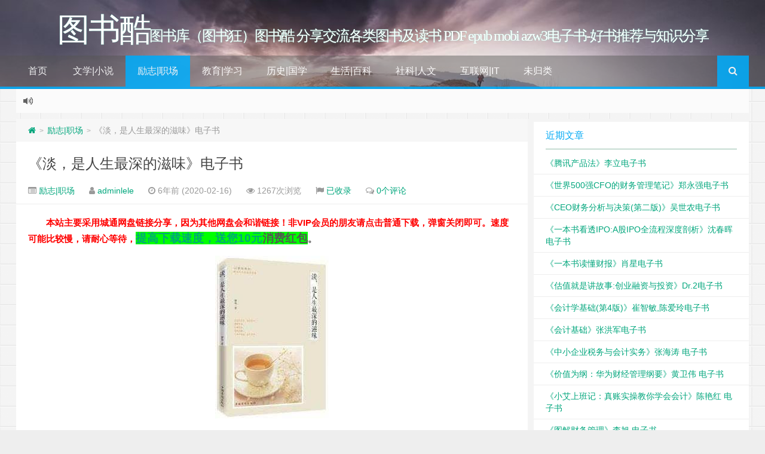

--- FILE ---
content_type: text/html; charset=UTF-8
request_url: https://www.tbookk.com/archives/5879.html
body_size: 15243
content:
<!--代码如诗 , 如痴如醉 !--><!DOCTYPE HTML><html xmlns:wb="http://open.weibo.com/wb" lang="zh-CN"><head><meta charset="UTF-8"><meta http-equiv="Cache-Control" content="no-transform" /><meta http-equiv="Cache-Control" content="no-siteapp" /><meta http-equiv="X-UA-Compatible" content="IE=edge,IE=10,IE=9,IE=8"><meta name="viewport" content="width=device-width, initial-scale=1.0, user-scalable=0, minimum-scale=1.0, maximum-scale=1.0"><link href="/favicon.ico" rel="icon" type="image/x-icon" /><script async src="https://pagead2.googlesyndication.com/pagead/js/adsbygoogle.js?client=ca-pub-5571400444268336" crossorigin="anonymous"></script><meta name="robots" content="index,follow" /><script type="text/javascript">/* <![CDATA[ */(()=>{var e={};e.g=function(){if("object"==typeof globalThis)return globalThis;try{return this||new Function("return this")()}catch(e){if("object"==typeof window)return window}}(),function({ampUrl:n,isCustomizePreview:t,isAmpDevMode:r,noampQueryVarName:o,noampQueryVarValue:s,disabledStorageKey:i,mobileUserAgents:a,regexRegex:c}){if("undefined"==typeof sessionStorage)return;const d=new RegExp(c);if(!a.some((e=>{const n=e.match(d);return!(!n||!new RegExp(n[1],n[2]).test(navigator.userAgent))||navigator.userAgent.includes(e)})))return;e.g.addEventListener("DOMContentLoaded",(()=>{const e=document.getElementById("amp-mobile-version-switcher");if(!e)return;e.hidden=!1;const n=e.querySelector("a[href]");n&&n.addEventListener("click",(()=>{sessionStorage.removeItem(i)}))}));const g=r&&["paired-browsing-non-amp","paired-browsing-amp"].includes(window.name);if(sessionStorage.getItem(i)||t||g)return;const u=new URL(location.href),m=new URL(n);m.hash=u.hash,u.searchParams.has(o)&&s===u.searchParams.get(o)?sessionStorage.setItem(i,"1"):m.href!==u.href&&(window.stop(),location.replace(m.href))}({"ampUrl":"https:\/\/www.tbookk.com\/archives\/5879.html?amp","noampQueryVarName":"noamp","noampQueryVarValue":"mobile","disabledStorageKey":"amp_mobile_redirect_disabled","mobileUserAgents":["Mobile","Android","Silk\/","Kindle","BlackBerry","Opera Mini","Opera Mobi"],"regexRegex":"^\\\/((?:.|\\n)+)\\\/([i]*)$","isCustomizePreview":false,"isAmpDevMode":false})})();/* ]]> */</script><meta name='robots' content='max-image-preview:large' /><link rel='dns-prefetch' href='//www.googletagmanager.com' /><link rel='dns-prefetch' href='//pagead2.googlesyndication.com' /><style id='wp-img-auto-sizes-contain-inline-css' type='text/css'>img:is([sizes=auto i],[sizes^="auto," i]){contain-intrinsic-size:3000px 1500px}/*# sourceURL=wp-img-auto-sizes-contain-inline-css */</style><style id='classic-theme-styles-inline-css' type='text/css'>/*! This file is auto-generated */.wp-block-button__link{color:#fff;background-color:#32373c;border-radius:9999px;box-shadow:none;text-decoration:none;padding:calc(.667em + 2px) calc(1.333em + 2px);font-size:1.125em}.wp-block-file__button{background:#32373c;color:#fff;text-decoration:none}/*# sourceURL=/wp-includes/css/classic-themes.min.css */</style><link rel='stylesheet' id='style-css' href='https://www.tbookk.com/wp-content/themes/2023092908562832/style.css?ver=1.0' type='text/css' media='all' /><style id='akismet-widget-style-inline-css' type='text/css'> .a-stats { --akismet-color-mid-green: #357b49; --akismet-color-white: #fff; --akismet-color-light-grey: #f6f7f7; max-width: 350px; width: auto; } .a-stats * { all: unset; box-sizing: border-box; } .a-stats strong { font-weight: 600; } .a-stats a.a-stats__link, .a-stats a.a-stats__link:visited, .a-stats a.a-stats__link:active { background: var(--akismet-color-mid-green); border: none; box-shadow: none; border-radius: 8px; color: var(--akismet-color-white); cursor: pointer; display: block; font-family: -apple-system, BlinkMacSystemFont, 'Segoe UI', 'Roboto', 'Oxygen-Sans', 'Ubuntu', 'Cantarell', 'Helvetica Neue', sans-serif; font-weight: 500; padding: 12px; text-align: center; text-decoration: none; transition: all 0.2s ease; } /* Extra specificity to deal with TwentyTwentyOne focus style */ .widget .a-stats a.a-stats__link:focus { background: var(--akismet-color-mid-green); color: var(--akismet-color-white); text-decoration: none; } .a-stats a.a-stats__link:hover { filter: brightness(110%); box-shadow: 0 4px 12px rgba(0, 0, 0, 0.06), 0 0 2px rgba(0, 0, 0, 0.16); } .a-stats .count { color: var(--akismet-color-white); display: block; font-size: 1.5em; line-height: 1.4; padding: 0 13px; white-space: nowrap; } /*# sourceURL=akismet-widget-style-inline-css */</style><!-- Google tag (gtag.js) snippet added by Site Kit --><!-- Site Kit 添加的 Google Analytics 代码段 --><script type="text/javascript" src="https://www.googletagmanager.com/gtag/js?id=GT-MQR2F96" id="google_gtagjs-js" async></script><script type="text/javascript" id="google_gtagjs-js-after">/* <![CDATA[ */window.dataLayer = window.dataLayer || [];function gtag(){dataLayer.push(arguments);}gtag("set","linker",{"domains":["www.tbookk.com"]});gtag("js", new Date());gtag("set", "developer_id.dZTNiMT", true);gtag("config", "GT-MQR2F96");//# sourceURL=google_gtagjs-js-after/* ]]> */</script><link rel="https://api.w.org/" href="https://www.tbookk.com/wp-json/" /><link rel="alternate" title="JSON" type="application/json" href="https://www.tbookk.com/wp-json/wp/v2/posts/5879" /><meta name="generator" content="Site Kit by Google 1.170.0" /><link rel="stylesheet" href="https://www.tbookk.com/wp-content/plugins/xydown/css/blue.css" type="text/css" /><link rel="alternate" type="text/html" media="only screen and (max-width: 640px)" href="https://www.tbookk.com/archives/5879.html?amp"><meta name="keywords" content="人生的味道, 淡是人生最深的滋味, 励志|职场"><meta name="description" content="《淡，是人生最深的滋味》PDF电子书免费下载：人生的味道，淡久生香。本书以恬淡素雅的语言讲述“淡”的人生智慧，学着在淡淡的人生中怀一颗淡淡的心，于得失成败前淡然，于名利富贵前淡泊，于坎坷变化前淡定，抛却一切杂念，静守一份淡雅。让人生经得起“淡”的打磨，虽无大喜，亦无大悲，体味简单安然的幸福。下载地址：https://t00y.com/file/560517-415310181"><!-- Google AdSense meta tags added by Site Kit --><meta name="google-adsense-platform-account" content="ca-host-pub-2644536267352236"><meta name="google-adsense-platform-domain" content="sitekit.withgoogle.com"><!-- End Google AdSense meta tags added by Site Kit --><style type="text/css" id="custom-background-css">body.custom-background { background-image: url("https://www.tbookk.com/wp-content/themes/2023092908562832/assets/img/bg.png"); background-position: left top; background-size: auto; background-repeat: repeat; background-attachment: fixed; }</style> <link rel="amphtml" href="https://www.tbookk.com/archives/5879.html?amp"><!-- Site Kit 添加的 Google AdSense 代码段 --><script type="text/javascript" async="async" src="https://pagead2.googlesyndication.com/pagead/js/adsbygoogle.js?client=ca-pub-5571400444268336&amp;host=ca-host-pub-2644536267352236" crossorigin="anonymous"></script><!-- 结束 Site Kit 添加的 Google AdSense 代码段 --><style>#amp-mobile-version-switcher{left:0;position:absolute;width:100%;z-index:100}#amp-mobile-version-switcher>a{background-color:#444;border:0;color:#eaeaea;display:block;font-family:-apple-system,BlinkMacSystemFont,Segoe UI,Roboto,Oxygen-Sans,Ubuntu,Cantarell,Helvetica Neue,sans-serif;font-size:16px;font-weight:600;padding:15px 0;text-align:center;-webkit-text-decoration:none;text-decoration:none}#amp-mobile-version-switcher>a:active,#amp-mobile-version-switcher>a:focus,#amp-mobile-version-switcher>a:hover{-webkit-text-decoration:underline;text-decoration:underline}</style><title>《淡，是人生最深的滋味》电子书 图书酷</title><script>window._deel = {name: '图书酷',url: 'https://www.tbookk.com/wp-content/themes/2023092908562832', luck: '', ajaxpager: '', commenton: 0, roll: [0,0]}</script><!--[if lt IE 9]><script src="https://cdn.bootcss.com/html5shiv/r29/html5.min.js"></script><![endif]--><script>var ajax={get:function(t,e){var s=new XMLHttpRequest||new ActiveXObject("Microsoft,XMLHTTP");s.open("GET",t,!0),s.onreadystatechange=function(){(4==s.readyState&&200==s.status||304==s.status)&&e.call(this,s.responseText)},s.send()},post:function(t,e,s){var n=new XMLHttpRequest||new ActiveXObject("Microsoft,XMLHTTP");n.open("POST",t,!0),n.setRequestHeader("Content-Type","application/x-www-form-urlencoded"),n.onreadystatechange=function(){4!=n.readyState||200!=n.status&&304!=n.status||s.call(this,n.responseText)},n.send(e)}};function setCookie(e,t,o){var i=new Date;i.setDate(i.getDate()+o),document.cookie=e+"="+escape(t)+(null==o?"":";expires="+i.toGMTString())};function getCookie(e){var t,n=new RegExp("(^| )"+e+"=([^;]*)(;|$)");return(t=document.cookie.match(n))?t[2]:null};</script><style id='wp-block-code-inline-css' type='text/css'>
.wp-block-code{box-sizing:border-box}.wp-block-code code{
  /*!rtl:begin:ignore*/direction:ltr;display:block;font-family:inherit;overflow-wrap:break-word;text-align:initial;white-space:pre-wrap
  /*!rtl:end:ignore*/}
/*# sourceURL=https://www.tbookk.com/wp-includes/blocks/code/style.min.css */
</style>
<style id='global-styles-inline-css' type='text/css'>
:root{--wp--preset--aspect-ratio--square: 1;--wp--preset--aspect-ratio--4-3: 4/3;--wp--preset--aspect-ratio--3-4: 3/4;--wp--preset--aspect-ratio--3-2: 3/2;--wp--preset--aspect-ratio--2-3: 2/3;--wp--preset--aspect-ratio--16-9: 16/9;--wp--preset--aspect-ratio--9-16: 9/16;--wp--preset--color--black: #000000;--wp--preset--color--cyan-bluish-gray: #abb8c3;--wp--preset--color--white: #ffffff;--wp--preset--color--pale-pink: #f78da7;--wp--preset--color--vivid-red: #cf2e2e;--wp--preset--color--luminous-vivid-orange: #ff6900;--wp--preset--color--luminous-vivid-amber: #fcb900;--wp--preset--color--light-green-cyan: #7bdcb5;--wp--preset--color--vivid-green-cyan: #00d084;--wp--preset--color--pale-cyan-blue: #8ed1fc;--wp--preset--color--vivid-cyan-blue: #0693e3;--wp--preset--color--vivid-purple: #9b51e0;--wp--preset--gradient--vivid-cyan-blue-to-vivid-purple: linear-gradient(135deg,rgb(6,147,227) 0%,rgb(155,81,224) 100%);--wp--preset--gradient--light-green-cyan-to-vivid-green-cyan: linear-gradient(135deg,rgb(122,220,180) 0%,rgb(0,208,130) 100%);--wp--preset--gradient--luminous-vivid-amber-to-luminous-vivid-orange: linear-gradient(135deg,rgb(252,185,0) 0%,rgb(255,105,0) 100%);--wp--preset--gradient--luminous-vivid-orange-to-vivid-red: linear-gradient(135deg,rgb(255,105,0) 0%,rgb(207,46,46) 100%);--wp--preset--gradient--very-light-gray-to-cyan-bluish-gray: linear-gradient(135deg,rgb(238,238,238) 0%,rgb(169,184,195) 100%);--wp--preset--gradient--cool-to-warm-spectrum: linear-gradient(135deg,rgb(74,234,220) 0%,rgb(151,120,209) 20%,rgb(207,42,186) 40%,rgb(238,44,130) 60%,rgb(251,105,98) 80%,rgb(254,248,76) 100%);--wp--preset--gradient--blush-light-purple: linear-gradient(135deg,rgb(255,206,236) 0%,rgb(152,150,240) 100%);--wp--preset--gradient--blush-bordeaux: linear-gradient(135deg,rgb(254,205,165) 0%,rgb(254,45,45) 50%,rgb(107,0,62) 100%);--wp--preset--gradient--luminous-dusk: linear-gradient(135deg,rgb(255,203,112) 0%,rgb(199,81,192) 50%,rgb(65,88,208) 100%);--wp--preset--gradient--pale-ocean: linear-gradient(135deg,rgb(255,245,203) 0%,rgb(182,227,212) 50%,rgb(51,167,181) 100%);--wp--preset--gradient--electric-grass: linear-gradient(135deg,rgb(202,248,128) 0%,rgb(113,206,126) 100%);--wp--preset--gradient--midnight: linear-gradient(135deg,rgb(2,3,129) 0%,rgb(40,116,252) 100%);--wp--preset--font-size--small: 13px;--wp--preset--font-size--medium: 20px;--wp--preset--font-size--large: 36px;--wp--preset--font-size--x-large: 42px;--wp--preset--spacing--20: 0.44rem;--wp--preset--spacing--30: 0.67rem;--wp--preset--spacing--40: 1rem;--wp--preset--spacing--50: 1.5rem;--wp--preset--spacing--60: 2.25rem;--wp--preset--spacing--70: 3.38rem;--wp--preset--spacing--80: 5.06rem;--wp--preset--shadow--natural: 6px 6px 9px rgba(0, 0, 0, 0.2);--wp--preset--shadow--deep: 12px 12px 50px rgba(0, 0, 0, 0.4);--wp--preset--shadow--sharp: 6px 6px 0px rgba(0, 0, 0, 0.2);--wp--preset--shadow--outlined: 6px 6px 0px -3px rgb(255, 255, 255), 6px 6px rgb(0, 0, 0);--wp--preset--shadow--crisp: 6px 6px 0px rgb(0, 0, 0);}:where(.is-layout-flex){gap: 0.5em;}:where(.is-layout-grid){gap: 0.5em;}body .is-layout-flex{display: flex;}.is-layout-flex{flex-wrap: wrap;align-items: center;}.is-layout-flex > :is(*, div){margin: 0;}body .is-layout-grid{display: grid;}.is-layout-grid > :is(*, div){margin: 0;}:where(.wp-block-columns.is-layout-flex){gap: 2em;}:where(.wp-block-columns.is-layout-grid){gap: 2em;}:where(.wp-block-post-template.is-layout-flex){gap: 1.25em;}:where(.wp-block-post-template.is-layout-grid){gap: 1.25em;}.has-black-color{color: var(--wp--preset--color--black) !important;}.has-cyan-bluish-gray-color{color: var(--wp--preset--color--cyan-bluish-gray) !important;}.has-white-color{color: var(--wp--preset--color--white) !important;}.has-pale-pink-color{color: var(--wp--preset--color--pale-pink) !important;}.has-vivid-red-color{color: var(--wp--preset--color--vivid-red) !important;}.has-luminous-vivid-orange-color{color: var(--wp--preset--color--luminous-vivid-orange) !important;}.has-luminous-vivid-amber-color{color: var(--wp--preset--color--luminous-vivid-amber) !important;}.has-light-green-cyan-color{color: var(--wp--preset--color--light-green-cyan) !important;}.has-vivid-green-cyan-color{color: var(--wp--preset--color--vivid-green-cyan) !important;}.has-pale-cyan-blue-color{color: var(--wp--preset--color--pale-cyan-blue) !important;}.has-vivid-cyan-blue-color{color: var(--wp--preset--color--vivid-cyan-blue) !important;}.has-vivid-purple-color{color: var(--wp--preset--color--vivid-purple) !important;}.has-black-background-color{background-color: var(--wp--preset--color--black) !important;}.has-cyan-bluish-gray-background-color{background-color: var(--wp--preset--color--cyan-bluish-gray) !important;}.has-white-background-color{background-color: var(--wp--preset--color--white) !important;}.has-pale-pink-background-color{background-color: var(--wp--preset--color--pale-pink) !important;}.has-vivid-red-background-color{background-color: var(--wp--preset--color--vivid-red) !important;}.has-luminous-vivid-orange-background-color{background-color: var(--wp--preset--color--luminous-vivid-orange) !important;}.has-luminous-vivid-amber-background-color{background-color: var(--wp--preset--color--luminous-vivid-amber) !important;}.has-light-green-cyan-background-color{background-color: var(--wp--preset--color--light-green-cyan) !important;}.has-vivid-green-cyan-background-color{background-color: var(--wp--preset--color--vivid-green-cyan) !important;}.has-pale-cyan-blue-background-color{background-color: var(--wp--preset--color--pale-cyan-blue) !important;}.has-vivid-cyan-blue-background-color{background-color: var(--wp--preset--color--vivid-cyan-blue) !important;}.has-vivid-purple-background-color{background-color: var(--wp--preset--color--vivid-purple) !important;}.has-black-border-color{border-color: var(--wp--preset--color--black) !important;}.has-cyan-bluish-gray-border-color{border-color: var(--wp--preset--color--cyan-bluish-gray) !important;}.has-white-border-color{border-color: var(--wp--preset--color--white) !important;}.has-pale-pink-border-color{border-color: var(--wp--preset--color--pale-pink) !important;}.has-vivid-red-border-color{border-color: var(--wp--preset--color--vivid-red) !important;}.has-luminous-vivid-orange-border-color{border-color: var(--wp--preset--color--luminous-vivid-orange) !important;}.has-luminous-vivid-amber-border-color{border-color: var(--wp--preset--color--luminous-vivid-amber) !important;}.has-light-green-cyan-border-color{border-color: var(--wp--preset--color--light-green-cyan) !important;}.has-vivid-green-cyan-border-color{border-color: var(--wp--preset--color--vivid-green-cyan) !important;}.has-pale-cyan-blue-border-color{border-color: var(--wp--preset--color--pale-cyan-blue) !important;}.has-vivid-cyan-blue-border-color{border-color: var(--wp--preset--color--vivid-cyan-blue) !important;}.has-vivid-purple-border-color{border-color: var(--wp--preset--color--vivid-purple) !important;}.has-vivid-cyan-blue-to-vivid-purple-gradient-background{background: var(--wp--preset--gradient--vivid-cyan-blue-to-vivid-purple) !important;}.has-light-green-cyan-to-vivid-green-cyan-gradient-background{background: var(--wp--preset--gradient--light-green-cyan-to-vivid-green-cyan) !important;}.has-luminous-vivid-amber-to-luminous-vivid-orange-gradient-background{background: var(--wp--preset--gradient--luminous-vivid-amber-to-luminous-vivid-orange) !important;}.has-luminous-vivid-orange-to-vivid-red-gradient-background{background: var(--wp--preset--gradient--luminous-vivid-orange-to-vivid-red) !important;}.has-very-light-gray-to-cyan-bluish-gray-gradient-background{background: var(--wp--preset--gradient--very-light-gray-to-cyan-bluish-gray) !important;}.has-cool-to-warm-spectrum-gradient-background{background: var(--wp--preset--gradient--cool-to-warm-spectrum) !important;}.has-blush-light-purple-gradient-background{background: var(--wp--preset--gradient--blush-light-purple) !important;}.has-blush-bordeaux-gradient-background{background: var(--wp--preset--gradient--blush-bordeaux) !important;}.has-luminous-dusk-gradient-background{background: var(--wp--preset--gradient--luminous-dusk) !important;}.has-pale-ocean-gradient-background{background: var(--wp--preset--gradient--pale-ocean) !important;}.has-electric-grass-gradient-background{background: var(--wp--preset--gradient--electric-grass) !important;}.has-midnight-gradient-background{background: var(--wp--preset--gradient--midnight) !important;}.has-small-font-size{font-size: var(--wp--preset--font-size--small) !important;}.has-medium-font-size{font-size: var(--wp--preset--font-size--medium) !important;}.has-large-font-size{font-size: var(--wp--preset--font-size--large) !important;}.has-x-large-font-size{font-size: var(--wp--preset--font-size--x-large) !important;}
/*# sourceURL=global-styles-inline-css */
</style>
</head><body class="wp-singular post-template-default single single-post postid-5879 single-format-standard custom-background wp-theme-2023092908562832"><header style="background: url('https://www.tbookk.com/wp-content/themes/2023092908562832/assets/img/header.jpg') center 0px repeat-x;background-size: cover;" id="header" class="header"><style type="text/css">#nav-header{background-color: rgba(85,84,85, 0.5);background: rgba(85,84,85, 0.5);color: rgba(85,84,85, 0.5);}</style><style type="text/css">.navbar .nav li:hover a, .navbar .nav li.current-menu-item a, .navbar .nav li.current-menu-parent a, .navbar .nav li.current_page_item a, .navbar .nav li.current-post-ancestor a,.toggle-search ,#submit ,.pagination ul>.active>a,.pagination ul>.active>span,.bdcs-container .bdcs-search-form-submit,.metacat a{background: #03A9F4;}.footer,.title h2,.card-item .cardpricebtn{color: #03A9F4;}.bdcs-container .bdcs-search-form-submit ,.bdcs-container .bdcs-search {border-color: #03A9F4;}.pagination ul>li>a:hover,.navbar .nav li a:focus, .navbar .nav li a:hover,.toggle-search:hover,#submit:hover,.cardpricebtn .cardbuy {background-color: #2196F3;}.tooltip-inner{background-color:#2196F3;}.tooltip.top .tooltip-arrow{border-top-color:#2196F3;}.tooltip.right .tooltip-arrow{border-right-color:#2196F3;}.tooltip.left .tooltip-arrow{border-left-color:#2196F3;}.tooltip.bottom .tooltip-arrow{border-bottom-color:#2196F3;}</style><div class="container-inner"><div class="g-logo pull-center"><a href="/"><div class="h1logo" ><span class="g-mono" style="font-family:楷体;">图书酷</span> <span class="g-bloger" style="font-family:楷体;">图书库（图书狂）图书酷 分享交流各类图书及读书 PDF epub mobi azw3电子书-好书推荐与知识分享</span></div></a></div></div><div id="toubuads"></div><div id="nav-header" class="navbar" style="border-bottom: 4px solid #03A9F4 ;"><div class="toggle-search pc-hide" style="float:right;position:absolute;top:0;right:0;"><i class="fa fa-search"></i></div><div class="search-expand pc-hide" style="display:none;"><div class="search-expand-inner pc-hide"><form method="get" class="searchform themeform" action="https://www.tbookk.com"> <div><input type="text" class="search" placeholder="" name="s" x-webkit-speech /></div></form></div></div><ul class="nav"><li id="menu-item-30" class="menu-item menu-item-type-custom menu-item-object-custom menu-item-home menu-item-30"><a href="https://www.tbookk.com">首页</a></li><li id="menu-item-74" class="menu-item menu-item-type-taxonomy menu-item-object-category menu-item-has-children menu-item-74"><a href="https://www.tbookk.com/archives/category/wenxuexiaoshuo">文学|小说</a><ul class="sub-menu"> <li id="menu-item-3863" class="menu-item menu-item-type-taxonomy menu-item-object-category menu-item-3863"><a href="https://www.tbookk.com/archives/category/wenxuexiaoshuo/wenxue">文学</a></li> <li id="menu-item-3864" class="menu-item menu-item-type-taxonomy menu-item-object-category menu-item-3864"><a href="https://www.tbookk.com/archives/category/wenxuexiaoshuo/renwzj">人物传记</a></li> <li id="menu-item-3862" class="menu-item menu-item-type-taxonomy menu-item-object-category menu-item-3862"><a href="https://www.tbookk.com/archives/category/wenxuexiaoshuo/xiaoshuo">小说</a></li></ul></li><li id="menu-item-73" class="menu-item menu-item-type-taxonomy menu-item-object-category current-post-ancestor current-menu-parent current-post-parent menu-item-has-children menu-item-73"><a href="https://www.tbookk.com/archives/category/lizhizhichang">励志|职场</a><ul class="sub-menu"> <li id="menu-item-89" class="menu-item menu-item-type-taxonomy menu-item-object-category menu-item-89"><a href="https://www.tbookk.com/archives/category/lizhizhichang/renjijiaowang">人际交往</a></li> <li id="menu-item-85" class="menu-item menu-item-type-taxonomy menu-item-object-category menu-item-85"><a href="https://www.tbookk.com/archives/category/lizhizhichang/xlxy">心灵修养</a></li></ul></li><li id="menu-item-77" class="menu-item menu-item-type-taxonomy menu-item-object-category menu-item-has-children menu-item-77"><a href="https://www.tbookk.com/archives/category/jyxx">教育|学习</a><ul class="sub-menu"> <li id="menu-item-101" class="menu-item menu-item-type-taxonomy menu-item-object-category menu-item-101"><a href="https://www.tbookk.com/archives/category/jyxx/whzt">文化杂谈</a></li> <li id="menu-item-102" class="menu-item menu-item-type-taxonomy menu-item-object-category menu-item-102"><a href="https://www.tbookk.com/archives/category/jyxx/xlxk">心里学科</a></li> <li id="menu-item-103" class="menu-item menu-item-type-taxonomy menu-item-object-category menu-item-103"><a href="https://www.tbookk.com/archives/category/jyxx/jyjx">教育教学</a></li> <li id="menu-item-104" class="menu-item menu-item-type-taxonomy menu-item-object-category menu-item-104"><a href="https://www.tbookk.com/archives/category/jyxx/zrkp">自然科普</a></li></ul></li><li id="menu-item-79" class="menu-item menu-item-type-taxonomy menu-item-object-category menu-item-79"><a href="https://www.tbookk.com/archives/category/lsgx">历史|国学</a></li><li id="menu-item-80" class="menu-item menu-item-type-taxonomy menu-item-object-category menu-item-has-children menu-item-80"><a href="https://www.tbookk.com/archives/category/shbk">生活|百科</a><ul class="sub-menu"> <li id="menu-item-81" class="menu-item menu-item-type-taxonomy menu-item-object-category menu-item-81"><a href="https://www.tbookk.com/archives/category/shbk/ylys">医疗养生</a></li> <li id="menu-item-96" class="menu-item menu-item-type-taxonomy menu-item-object-category menu-item-96"><a href="https://www.tbookk.com/archives/category/shbk/qghy">情感婚姻</a></li> <li id="menu-item-98" class="menu-item menu-item-type-taxonomy menu-item-object-category menu-item-98"><a href="https://www.tbookk.com/archives/category/shbk/jjjn">居家技能</a></li> <li id="menu-item-99" class="menu-item menu-item-type-taxonomy menu-item-object-category menu-item-99"><a href="https://www.tbookk.com/archives/category/shbk/mspr">美食烹饪</a></li> <li id="menu-item-100" class="menu-item menu-item-type-taxonomy menu-item-object-category menu-item-100"><a href="https://www.tbookk.com/archives/category/shbk/yejy">育儿教育</a></li> <li id="menu-item-105" class="menu-item menu-item-type-taxonomy menu-item-object-category menu-item-105"><a href="https://www.tbookk.com/archives/category/jyxx/gjsj">工具书籍</a></li></ul></li><li id="menu-item-76" class="menu-item menu-item-type-taxonomy menu-item-object-category menu-item-has-children menu-item-76"><a href="https://www.tbookk.com/archives/category/%e7%a4%be%e7%a7%91%e4%ba%ba%e6%96%87">社科|人文</a><ul class="sub-menu"> <li id="menu-item-90" class="menu-item menu-item-type-taxonomy menu-item-object-category menu-item-90"><a href="https://www.tbookk.com/archives/category/%e7%a4%be%e7%a7%91%e4%ba%ba%e6%96%87/zzjs">政治军事</a></li> <li id="menu-item-91" class="menu-item menu-item-type-taxonomy menu-item-object-category menu-item-91"><a href="https://www.tbookk.com/archives/category/%e7%a4%be%e7%a7%91%e4%ba%ba%e6%96%87/kxtm">科学探秘</a></li> <li id="menu-item-92" class="menu-item menu-item-type-taxonomy menu-item-object-category menu-item-92"><a href="https://www.tbookk.com/archives/category/%e7%a4%be%e7%a7%91%e4%ba%ba%e6%96%87/shjs">社会纪实</a></li> <li id="menu-item-93" class="menu-item menu-item-type-taxonomy menu-item-object-category menu-item-93"><a href="https://www.tbookk.com/archives/category/%e7%a4%be%e7%a7%91%e4%ba%ba%e6%96%87/jjgl">经济管理</a></li> <li id="menu-item-94" class="menu-item menu-item-type-taxonomy menu-item-object-category menu-item-94"><a href="https://www.tbookk.com/archives/category/%e7%a4%be%e7%a7%91%e4%ba%ba%e6%96%87/jrlc">金融理财</a></li> <li id="menu-item-95" class="menu-item menu-item-type-taxonomy menu-item-object-category menu-item-95"><a href="https://www.tbookk.com/archives/category/%e7%a4%be%e7%a7%91%e4%ba%ba%e6%96%87/zjzx">宗教哲学</a></li> <li id="menu-item-3860" class="menu-item menu-item-type-taxonomy menu-item-object-category menu-item-3860"><a href="https://www.tbookk.com/archives/category/%e7%a4%be%e7%a7%91%e4%ba%ba%e6%96%87/luyoudili">旅游|地理</a></li> <li id="menu-item-3861" class="menu-item menu-item-type-taxonomy menu-item-object-category menu-item-3861"><a href="https://www.tbookk.com/archives/category/%e7%a4%be%e7%a7%91%e4%ba%ba%e6%96%87/yissji">艺术|设计</a></li> <li id="menu-item-97" class="menu-item menu-item-type-taxonomy menu-item-object-category menu-item-97"><a href="https://www.tbookk.com/archives/category/shbk/sysm">摄影数码</a></li></ul></li><li id="menu-item-106" class="menu-item menu-item-type-taxonomy menu-item-object-category menu-item-has-children menu-item-106"><a href="https://www.tbookk.com/archives/category/hlwit">互联网|IT</a><ul class="sub-menu"> <li id="menu-item-107" class="menu-item menu-item-type-taxonomy menu-item-object-category menu-item-107"><a href="https://www.tbookk.com/archives/category/hlwit/wlyx">网络营销</a></li> <li id="menu-item-108" class="menu-item menu-item-type-taxonomy menu-item-object-category menu-item-108"><a href="https://www.tbookk.com/archives/category/hlwit/itjn">IT技能</a></li> <li id="menu-item-109" class="menu-item menu-item-type-taxonomy menu-item-object-category menu-item-109"><a href="https://www.tbookk.com/archives/category/hlwit/rgzn">人工智能</a></li></ul></li><li id="menu-item-36677" class="menu-item menu-item-type-taxonomy menu-item-object-category menu-item-36677"><a href="https://www.tbookk.com/archives/category/wglei">未归类</a></li><li style="float:right;"><div class="toggle-search m-hide"><i class="fa fa-search"></i></div><div class="search-expand" style="display: none;"><div class="search-expand-inner"><form method="get" class="searchform themeform" action="https://www.tbookk.com"> <div><input type="text" class="search" placeholder="" name="s" x-webkit-speech /></div></form></div></div></li></ul></div></header><section class="container"><div class="speedbar"> <div class="toptip" id="callboard"><ul style="font-size:16px;margin-top:2px;"> </ul></div> </div><div class="content-wrap"> <div class="content"><div class="breadcrumbs"><a title="返回首页" href="https://www.tbookk.com"><i class="fa fa-home"></i></a> <small>></small> <a href="https://www.tbookk.com/archives/category/lizhizhichang">励志|职场</a> <small>></small> <span class="muted">《淡，是人生最深的滋味》电子书</span></div><style type="text/css">.article-content p {text-indent: 2em;}.article-content p a,.article-content p video,.article-content table p{text-indent: 0 !important;}</style> <header class="article-header"> <h1 class="article-title"><a href="https://www.tbookk.com/archives/5879.html">《淡，是人生最深的滋味》电子书</a></h1> <div class="meta"> <span id="mute-category" class="muted"><i class="fa fa-list-alt"></i><a href="https://www.tbookk.com/archives/category/lizhizhichang"> 励志|职场</a></span> <span class="muted"><i class="fa fa-user"></i> <a href="https://www.tbookk.com/archives/author/adminlele">adminlele</a></span> <span class="muted"><i class="fa fa-clock-o"></i> 6年前 (2020-02-16)</span> <span class="muted"><i class="fa fa-eye"></i> 1267次浏览</span> <span class="muted"><i class="fa fa-flag"></i> <a target="_blank" title="点击查看" rel="external nofollow" href="http://www.baidu.com/s?wd=《淡，是人生最深的滋味》电子书">已收录</a></span> <span class="muted"><i class="fa fa-comments-o"></i> <a href="https://www.tbookk.com/archives/5879.html?noamp=mobile#respond">0个评论</a></span> <span class="muted"></span> </div> </header> <article class="article-content"> <div class='code-block code-block-6' style='margin: 8px 0; clear: both;'><p><span style="color: #ff0000;"><strong>本站主要采用城通网盘链接分享，因为其他网盘会和谐链接！非VIP会员的朋友请点击普通下载，弹窗关闭即可。速度可能比较慢，请耐心等待，</strong></span><strong><span style="background-color: #00ff00; font-size: 14pt;"><a style="background-color: #00ff00;" href="https://www.ctfile.com/p/giftcard?uid=560517&type=2&key=2dde03">提高下载速度，送您10元</a>消费红包</span>。</strong></span><span style="color: #ff00ff;"></span></p></div><p><a href="http://www.tbookk.com/wp-content/uploads/2020/02/2020021608121722.jpg" rel="box" class="fancybox" title="《淡，是人生最深的滋味》电子书"><img fetchpriority="high" decoding="async" width="190" height="273" class="aligncenter size-full wp-image-5880" src="http://www.tbookk.com/wp-content/uploads/2020/02/2020021608121722.jpg" alt="《淡，是人生最深的滋味》电子书" title="《淡，是人生最深的滋味》电子书" alt="" /></a></p><p>《淡，是人生最深的滋味》PDF<a href="http://www.jinsy.cc/" target="_blank" rel="noopener noreferrer">电子书免费下载</a>：人生的味道，淡久生香。本书以恬淡素雅的语言讲述“淡”的人生智慧，学着在淡淡的人生中怀一颗淡淡的心，于得失成败前淡然，于名利富贵前淡泊，于坎坷变化前淡定，抛却一切杂念，静守一份淡雅。让人生经得起“淡”的打磨，虽无大喜，亦无大悲，体味简单安然的幸福。<br data-filtered="filtered" /><br data-filtered="filtered" /><span style="font-size: large;"><strong>下载地址：</strong></span><br data-filtered="filtered" /><br data-filtered="filtered" /><a href="https://t00y.com/file/560517-415310181" target="_blank" rel="noopener noreferrer">https://t00y.com/file/560517-415310181</a></p><hr /><div class="open-message"><table width="100%" border="0" cellpadding="0" cellspacing="0"><tr><td valign="middle" title="中信图书出版社全部书籍617本"><a href="https://pan.quark.cn/s/60354e3523ef" target="_blank" rel="nofollow"> 中信图书出版社全部书籍617本</a></td><td valign="middle" title="百度网盘福利"><a href="https://www.tbookk.com/archives/170356.html" target="_blank" rel="nofollow">百度网盘福利</a></td></tr><tr><td valign="middle" title="中信图书出版社全部书籍617本"><a href="https://www.west.cn/active/freetc/?ReferenceID=962368" target="_blank" rel="nofollow"> 西部数码域名服务器优惠券</a></td><td valign="middle" title="老薛主机"><a href="https://my.laoxuehost.com/aff.php?aff=9867" target="_blank" rel="nofollow">老薛主机优惠券</a></td></tr></table><B>请通过以下商城购买正版书籍</B><table width="100%" border="0" cellpadding="0" cellspacing="0"> <tr> <td valign="middle" title="淘宝商城"><a href="https://ai.taobao.com/search/index.htm?key=%E5%9B%BE%E4%B9%A6&pid=mm_12086865_635250313_109177700474" target="_blank" rel="nofollow"><img decoding="async" src="https://www.tbookk.com/wp-content/uploads/2020/02/2020021512111119.jpg" width=60 /></a></td> <td valign="middle" title="当当图书商城"><a href="https://ai.taobao.com/search/index.htm?key=%E5%9B%BE%E4%B9%A6&pid=mm_12086865_635250313_109177700474" target="_blank" rel="nofollow"><img decoding="async" src="https://www.tbookk.com/wp-content/uploads/2020/02/2020021512111386.jpg" width=60 /></a></td> <td valign="middle" class="function amazon" title="Amazon图书商城"><a href="https://amazon.cn/gp/search?ie=UTF8&tag=tbookk88-23&linkCode=ur2&linkId=c3a3af2b2dc97f55a2d28f2b62d833f3&camp=536&creative=3200&index=books&keywords=图书" target="_blank" rel="nofollow"><img decoding="async" src="https://www.tbookk.com/wp-content/uploads/2020/02/2020021512111265.jpg" width=65/></a></td> <td valign="middle"><a href="https://www.baidu.com/s?wd=site:tbookk.com 《淡，是人生最深的滋味》电子书" target="_blank" rel="nofollow"><img decoding="async" src="https://www.tbookk.com/wp-content/uploads/2020/02/2020021512111153.jpg" width=65 /></a></td> </tr></table>图书库 , 版权所有丨如未注明 , 均为原创丨本网站采用<a href="http://creativecommons.org/licenses/by-nc-sa/3.0/" rel="nofollow" target="_blank" title="BY-NC-SA授权协议">BY-NC-SA</a>协议进行授权 <br >转载请注明原文链接：<a href="https://www.tbookk.com/archives/5879.html" target="_blank" title="《淡，是人生最深的滋味》电子书">《淡，是人生最深的滋味》电子书</a>本站电子书版权归原作者及开发商所有，仅限个人测试交流学习之用，请在下载后24小时内删除。若有违反您个人权益，请留言反馈删除相关信息。<p></div><!-- CONTENT END 1 --> <div class="article-social"> <a href="javascript:;" data-action="ding" data-id="5879" id="Addlike" class="action"><i class="fa fa-heart-o"></i>喜欢 (<span class="count">0</span>)</a></div> </article> <footer class="article-footer"> <div class="article-tags"><i class="fa fa-tags"></i><a href="https://www.tbookk.com/archives/tag/%e4%ba%ba%e7%94%9f%e7%9a%84%e5%91%b3%e9%81%93" rel="tag">人生的味道</a><a href="https://www.tbookk.com/archives/tag/%e6%b7%a1%ef%bc%8c%e6%98%af%e4%ba%ba%e7%94%9f%e6%9c%80%e6%b7%b1%e7%9a%84%e6%bb%8b%e5%91%b3" rel="tag">淡是人生最深的滋味</a></div></footer> <nav class="article-nav"> <span class="article-nav-prev"><i class="fa fa-angle-double-left"></i> <a href="https://www.tbookk.com/archives/5833.html" rel="prev">《白领族心理解压90法》电子书</a></span> <span class="article-nav-next"><a href="https://www.tbookk.com/archives/5882.html" rel="next">《从投票到暴力:民主化和民族主义冲突》(美)杰克斯奈)</a> <i class="fa fa-angle-double-right"></i></span> </nav><div id="donatecoffee" style="overflow:auto;display:none;"><img width="400" height="400" alt="支持作者一杯咖啡" src=""></div> <div class="related_top"> <div class="related_posts"><ul class="related_img"> <li class="related_box" > <a href="https://www.tbookk.com/archives/169474.html" title="《追随她的旅程》路内 电子书" target="_blank"><img class="thumb" style="width:185px;height:110px" src="https://www.tbookk.com/wp-content/themes/2023092908562832/timthumb.php?src=https://www.tbookk.com/wp-content/uploads/2024/01/2024011012464972.jpg&h=110&w=185&q=90&zc=1&ct=1" alt="《追随她的旅程》路内 电子书" /><br><span class="r_title">《追随她的旅程》路内 电子书</span></a> </li> <li class="related_box" > <a href="https://www.tbookk.com/archives/169465.html" title="《卓有成效的管理者（珍藏版）》彼得·德鲁克 电子书" target="_blank"><img class="thumb" style="width:185px;height:110px" src="https://www.tbookk.com/wp-content/themes/2023092908562832/timthumb.php?src=https://www.tbookk.com/wp-content/uploads/2024/01/2024011303461011-203x300.jpg&h=110&w=185&q=90&zc=1&ct=1" alt="《卓有成效的管理者（珍藏版）》彼得·德鲁克 电子书" /><br><span class="r_title">《卓有成效的管理者（珍藏版）》彼得·德鲁克 电子书</span></a> </li> <li class="related_box" > <a href="https://www.tbookk.com/archives/169462.html" title="《准高级项目经理（信息系统项目管理师）的5天修炼》电子书" target="_blank"><img class="thumb" style="width:185px;height:110px" src="https://www.tbookk.com/wp-content/themes/2023092908562832/timthumb.php?src=https://www.tbookk.com/wp-content/uploads/2024/01/2024011303542441.jpg&h=110&w=185&q=90&zc=1&ct=1" alt="《准高级项目经理（信息系统项目管理师）的5天修炼》电子书" /><br><span class="r_title">《准高级项目经理（信息系统项目管理师）的5天修炼》电子书</span></a> </li> <li class="related_box" > <a href="https://www.tbookk.com/archives/169437.html" title="《重来2：更为简单高效的远程工作方式》电子书" target="_blank"><img class="thumb" style="width:185px;height:110px" src="https://www.tbookk.com/wp-content/themes/2023092908562832/timthumb.php?src=https://www.tbookk.com/wp-content/uploads/2024/01/2024011307091842-221x300.jpg&h=110&w=185&q=90&zc=1&ct=1" alt="《重来2：更为简单高效的远程工作方式》电子书" /><br><span class="r_title">《重来2：更为简单高效的远程工作方式》电子书</span></a> </li> </ul><div class="relates"><ul><li><i class="fa fa-minus"></i><a target="_blank" href="https://www.tbookk.com/archives/169474.html">《追随她的旅程》路内 电子书</a></li><li><i class="fa fa-minus"></i><a target="_blank" href="https://www.tbookk.com/archives/169465.html">《卓有成效的管理者（珍藏版）》彼得·德鲁克 电子书</a></li><li><i class="fa fa-minus"></i><a target="_blank" href="https://www.tbookk.com/archives/169462.html">《准高级项目经理（信息系统项目管理师）的5天修炼》电子书</a></li><li><i class="fa fa-minus"></i><a target="_blank" href="https://www.tbookk.com/archives/169437.html">《重来2：更为简单高效的远程工作方式》电子书</a></li><li><i class="fa fa-minus"></i><a target="_blank" href="https://www.tbookk.com/archives/169412.html">《中亚原版-潜伏在办公室》电子书</a></li><li><i class="fa fa-minus"></i><a target="_blank" href="https://www.tbookk.com/archives/169379.html">《中国女孩耶鲁梦》郭珍芳 电子书</a></li><li><i class="fa fa-minus"></i><a target="_blank" href="https://www.tbookk.com/archives/169371.html">《智慧书双语典藏版》巴尔塔沙·葛拉西安 电子书</a></li><li><i class="fa fa-minus"></i><a target="_blank" href="https://www.tbookk.com/archives/169367.html">《掷地有声》金星 电子书</a></li><li><i class="fa fa-minus"></i><a target="_blank" href="https://www.tbookk.com/archives/169346.html">《职场中50个第一次_教你把事情一次做到位》张超 电子书</a></li><li><i class="fa fa-minus"></i><a target="_blank" href="https://www.tbookk.com/archives/169344.html">《职场头三年 李开复、唐骏、俞敏洪的人生决定力》张超电子书</a></li><li><i class="fa fa-minus"></i><a target="_blank" href="https://www.tbookk.com/archives/2503.html">《精要主义:如何应对拥挤不堪的工作和生活》电子书</a></li><li><i class="fa fa-minus"></i><a target="_blank" href="https://www.tbookk.com/archives/60751.html">《向上汇报》电子书</a></li><li><i class="fa fa-minus"></i><a target="_blank" href="https://www.tbookk.com/archives/65386.html">《领导力牛津通识读本》电子书</a></li><li><i class="fa fa-minus"></i><a target="_blank" href="https://www.tbookk.com/archives/63480.html">《高效能人士的7个习惯》电子书</a></li><li><i class="fa fa-minus"></i><a target="_blank" href="https://www.tbookk.com/archives/157827.html">百G高清电子书打包分享</a></li><li><i class="fa fa-minus"></i><a target="_blank" href="https://www.tbookk.com/archives/36272.html">索恩·人物档案馆:在历史书写中思考人类命运(套装全5册)电子书</a></li><li><i class="fa fa-minus"></i><a target="_blank" href="https://www.tbookk.com/archives/36138.html">《名家名译·大师人生智慧精华柏拉图卡夫卡叔本华》套装6册电子书</a></li><li><i class="fa fa-minus"></i><a target="_blank" href="https://www.tbookk.com/archives/36135.html">《自律型创业:24步教你打造成功的初创企业》比尔·奥莱特电子书</a></li></ul></div></div> </div> <div id="respond" class="no_webshot"> <form action="https://www.tbookk.com/wp-comments-post.php" method="post" id="commentform"> <div class="comt-title"> <div class="comt-avatar pull-left"> <img src="https://cdn.v2ex.com/gravatar/?s=50" class="avatar avatar-108"> </div> <div class="comt-author pull-left"> 发表我的评论 </div> <a id="cancel-comment-reply-link" class="pull-right" href="javascript:;">取消评论</a> </div> <div class="comt"> <div class="comt-box"> <textarea placeholder="" class="input-block-level comt-area" name="comment" id="comment" cols="100%" rows="3" tabindex="1" onkeydown="if(event.ctrlKey&amp;&amp;event.keyCode==13){document.getElementById('submit').click();return false};"></textarea> <div class="comt-ctrl"> <button class="btn btn-primary pull-right" type="submit" name="submit" id="submit" tabindex="5"><i class="fa fa-check-square-o"></i> 提交评论</button> <div class="comt-tips pull-right"><input type='hidden' name='comment_post_ID' value='5879' id='comment_post_ID' /><input type='hidden' name='comment_parent' id='comment_parent' value='0' /><p style="display: none;"><input type="hidden" id="akismet_comment_nonce" name="akismet_comment_nonce" value="2c6f4abb06" /></p><label for="comment_mail_notify" class="checkbox inline" style="padding-top:0;"><input name="comment_mail_notify" id="comment_mail_notify" value="comment_mail_notify" checked="checked" type="checkbox">评论通知</label><p style="display: none !important;" class="akismet-fields-container" data-prefix="ak_"><label>&#916;<textarea name="ak_hp_textarea" cols="45" rows="8" maxlength="100"></textarea></label><input type="hidden" id="ak_js_1" name="ak_js" value="172"/><script>document.getElementById( "ak_js_1" ).setAttribute( "value", ( new Date() ).getTime() );</script></p></div> <span data-type="comment-insert-smilie" class="muted comt-smilie"><i class="fa fa-smile-o"></i> 表情</span> <span class="muted ml5 comt-img"><i class="fa fa-picture-o"></i><a href="javascript:SIMPALED.Editor.img()" style="color:#999999"> 贴图</a></span> <span class="muted ml5 comt-strong"><i class="fa fa-bold"></i><a href="javascript:SIMPALED.Editor.strong()" style="color:#999999"> 加粗</a></span> <span class="muted ml5 comt-del"><i class="fa fa-strikethrough"></i><a href="javascript:SIMPALED.Editor.del()" style="color:#999999"> 删除线</a></span> <span class="muted ml5 comt-center"><i class="fa fa-align-center"></i><a href="javascript:SIMPALED.Editor.center()" style="color:#999999"> 居中</a></span> <span class="muted ml5 comt-italic"><i class="fa fa-italic"></i><a href="javascript:SIMPALED.Editor.italic()" style="color:#999999"> 斜体</a></span> <span class="muted ml5 comt-sign"><i class="fa fa-pencil-square-o"></i><a href="javascript:SIMPALED.Editor.daka()" style="color:#999999"> 签到</a></span> </div> </div> <div class="comt-comterinfo" id="comment-author-info" > <h4>Hi，您需要填写昵称和邮箱！</h4> <ul> <li class="form-inline"><label class="hide" for="author">昵称</label><input class="ipt" type="text" name="author" id="author" value="" tabindex="2" placeholder="昵称"><span class="help-inline">昵称 (必填)</span></li> <li class="form-inline"><label class="hide" for="email">邮箱</label><input class="ipt" type="text" name="email" id="email" value="" tabindex="3" placeholder="邮箱"><span class="help-inline">邮箱 (必填)</span></li> <li class="form-inline"><label class="hide" for="url">网址</label><input class="ipt" type="text" name="url" id="url" value="" tabindex="4" placeholder="网址"><span class="help-inline">网址</span></li> </ul> </div> </div> </form> </div> </div></div><aside class="sidebar"> <div class="widget widget_recent_entries"> <div class="title"><h2>近期文章</h2></div> <ul> <li> <a href="https://www.tbookk.com/archives/172636.html">《腾讯产品法》李立电子书</a> </li> <li> <a href="https://www.tbookk.com/archives/172633.html">《世界500强CFO的财务管理笔记》郑永强电子书</a> </li> <li> <a href="https://www.tbookk.com/archives/172630.html">《CEO财务分析与决策(第二版)》吴世农电子书</a> </li> <li> <a href="https://www.tbookk.com/archives/172627.html">《一本书看透IPO:A股IPO全流程深度剖析》沈春晖电子书</a> </li> <li> <a href="https://www.tbookk.com/archives/172624.html">《一本书读懂财报》肖星电子书</a> </li> <li> <a href="https://www.tbookk.com/archives/172621.html">《估值就是讲故事:创业融资与投资》Dr.2电子书</a> </li> <li> <a href="https://www.tbookk.com/archives/172617.html">《会计学基础(第4版)》崔智敏,陈爱玲电子书</a> </li> <li> <a href="https://www.tbookk.com/archives/172614.html">《会计基础》张洪军电子书</a> </li> <li> <a href="https://www.tbookk.com/archives/172611.html">《中小企业税务与会计实务》张海涛 电子书</a> </li> <li> <a href="https://www.tbookk.com/archives/172606.html">《价值为纲：华为财经管理纲要》黄卫伟 电子书</a> </li> <li> <a href="https://www.tbookk.com/archives/172603.html">《小艾上班记：真账实操教你学会会计》陈艳红 电子书</a> </li> <li> <a href="https://www.tbookk.com/archives/172597.html">《图解财务管理》李旭 电子书</a> </li> <li> <a href="https://www.tbookk.com/archives/172594.html">《沃顿管理精要：读懂财务语言》理查德·兰伯特电子书</a> </li> <li> <a href="https://www.tbookk.com/archives/172591.html">《公司财务原理（原书第10版）》理查德+A.+布雷利 电子书</a> </li> <li> <a href="https://www.tbookk.com/archives/172574.html">《让数字说话:审计,就这么简单》金十七电子书</a> </li> <li> <a href="https://www.tbookk.com/archives/172565.html">《Android开发艺术探索》任玉刚电子书</a> </li> <li> <a href="https://www.tbookk.com/archives/172562.html">《Android程序设计(第2版)]》Zigurd Mednieks电子书</a> </li> <li> <a href="https://www.tbookk.com/archives/172558.html">《CentOS 7系统管理与运维实战》王亚飞电子书</a> </li> </ul> </div><div class="widget widget_archive"><div class="title"><h2>归档</h2></div> <label class="screen-reader-text" for="archives-dropdown-2">归档</label> <select id="archives-dropdown-2" name="archive-dropdown"> <option value="">选择月份</option> <option value='https://www.tbookk.com/archives/date/2025/05'> 2025 年 5 月 &nbsp;(12)</option> <option value='https://www.tbookk.com/archives/date/2025/04'> 2025 年 4 月 &nbsp;(12)</option> <option value='https://www.tbookk.com/archives/date/2025/03'> 2025 年 3 月 &nbsp;(57)</option> <option value='https://www.tbookk.com/archives/date/2025/02'> 2025 年 2 月 &nbsp;(35)</option> <option value='https://www.tbookk.com/archives/date/2024/12'> 2024 年 12 月 &nbsp;(5)</option> <option value='https://www.tbookk.com/archives/date/2024/10'> 2024 年 10 月 &nbsp;(2)</option> <option value='https://www.tbookk.com/archives/date/2024/07'> 2024 年 7 月 &nbsp;(2)</option> <option value='https://www.tbookk.com/archives/date/2024/06'> 2024 年 6 月 &nbsp;(1)</option> <option value='https://www.tbookk.com/archives/date/2024/01'> 2024 年 1 月 &nbsp;(3353)</option> <option value='https://www.tbookk.com/archives/date/2023/10'> 2023 年 10 月 &nbsp;(2)</option> <option value='https://www.tbookk.com/archives/date/2023/05'> 2023 年 5 月 &nbsp;(1)</option> <option value='https://www.tbookk.com/archives/date/2023/04'> 2023 年 4 月 &nbsp;(1)</option> <option value='https://www.tbookk.com/archives/date/2023/03'> 2023 年 3 月 &nbsp;(205)</option> <option value='https://www.tbookk.com/archives/date/2023/02'> 2023 年 2 月 &nbsp;(27)</option> <option value='https://www.tbookk.com/archives/date/2023/01'> 2023 年 1 月 &nbsp;(62)</option> <option value='https://www.tbookk.com/archives/date/2022/12'> 2022 年 12 月 &nbsp;(111)</option> <option value='https://www.tbookk.com/archives/date/2022/11'> 2022 年 11 月 &nbsp;(11)</option> <option value='https://www.tbookk.com/archives/date/2022/10'> 2022 年 10 月 &nbsp;(32)</option> <option value='https://www.tbookk.com/archives/date/2022/09'> 2022 年 9 月 &nbsp;(69)</option> <option value='https://www.tbookk.com/archives/date/2022/08'> 2022 年 8 月 &nbsp;(138)</option> <option value='https://www.tbookk.com/archives/date/2022/07'> 2022 年 7 月 &nbsp;(41)</option> <option value='https://www.tbookk.com/archives/date/2022/06'> 2022 年 6 月 &nbsp;(36)</option> <option value='https://www.tbookk.com/archives/date/2022/05'> 2022 年 5 月 &nbsp;(6651)</option> <option value='https://www.tbookk.com/archives/date/2022/04'> 2022 年 4 月 &nbsp;(1977)</option> <option value='https://www.tbookk.com/archives/date/2022/03'> 2022 年 3 月 &nbsp;(42)</option> <option value='https://www.tbookk.com/archives/date/2022/02'> 2022 年 2 月 &nbsp;(25)</option> <option value='https://www.tbookk.com/archives/date/2022/01'> 2022 年 1 月 &nbsp;(62)</option> <option value='https://www.tbookk.com/archives/date/2021/12'> 2021 年 12 月 &nbsp;(14)</option> <option value='https://www.tbookk.com/archives/date/2021/11'> 2021 年 11 月 &nbsp;(358)</option> <option value='https://www.tbookk.com/archives/date/2021/10'> 2021 年 10 月 &nbsp;(325)</option> <option value='https://www.tbookk.com/archives/date/2021/09'> 2021 年 9 月 &nbsp;(259)</option> <option value='https://www.tbookk.com/archives/date/2021/08'> 2021 年 8 月 &nbsp;(345)</option> <option value='https://www.tbookk.com/archives/date/2021/07'> 2021 年 7 月 &nbsp;(31)</option> <option value='https://www.tbookk.com/archives/date/2021/06'> 2021 年 6 月 &nbsp;(55)</option> <option value='https://www.tbookk.com/archives/date/2021/05'> 2021 年 5 月 &nbsp;(407)</option> <option value='https://www.tbookk.com/archives/date/2021/04'> 2021 年 4 月 &nbsp;(204)</option> <option value='https://www.tbookk.com/archives/date/2021/03'> 2021 年 3 月 &nbsp;(434)</option> <option value='https://www.tbookk.com/archives/date/2021/02'> 2021 年 2 月 &nbsp;(148)</option> <option value='https://www.tbookk.com/archives/date/2021/01'> 2021 年 1 月 &nbsp;(182)</option> <option value='https://www.tbookk.com/archives/date/2020/12'> 2020 年 12 月 &nbsp;(211)</option> <option value='https://www.tbookk.com/archives/date/2020/11'> 2020 年 11 月 &nbsp;(319)</option> <option value='https://www.tbookk.com/archives/date/2020/10'> 2020 年 10 月 &nbsp;(180)</option> <option value='https://www.tbookk.com/archives/date/2020/09'> 2020 年 9 月 &nbsp;(191)</option> <option value='https://www.tbookk.com/archives/date/2020/08'> 2020 年 8 月 &nbsp;(374)</option> <option value='https://www.tbookk.com/archives/date/2020/07'> 2020 年 7 月 &nbsp;(217)</option> <option value='https://www.tbookk.com/archives/date/2020/06'> 2020 年 6 月 &nbsp;(252)</option> <option value='https://www.tbookk.com/archives/date/2020/05'> 2020 年 5 月 &nbsp;(87)</option> <option value='https://www.tbookk.com/archives/date/2020/04'> 2020 年 4 月 &nbsp;(325)</option> <option value='https://www.tbookk.com/archives/date/2020/03'> 2020 年 3 月 &nbsp;(92)</option> <option value='https://www.tbookk.com/archives/date/2020/02'> 2020 年 2 月 &nbsp;(957)</option> </select> <script type="text/javascript">/* <![CDATA[ */( ( dropdownId ) => { const dropdown = document.getElementById( dropdownId ); function onSelectChange() { setTimeout( () => { if ( 'escape' === dropdown.dataset.lastkey ) { return; } if ( dropdown.value ) { document.location.href = dropdown.value; } }, 250 ); } function onKeyUp( event ) { if ( 'Escape' === event.key ) { dropdown.dataset.lastkey = 'escape'; } else { delete dropdown.dataset.lastkey; } } function onClick() { delete dropdown.dataset.lastkey; } dropdown.addEventListener( 'keyup', onKeyUp ); dropdown.addEventListener( 'click', onClick ); dropdown.addEventListener( 'change', onSelectChange );})( "archives-dropdown-2" );//# sourceURL=WP_Widget_Archives%3A%3Awidget/* ]]> */</script></div><div class="widget widget_categories"><div class="title"><h2>分类</h2></div><form action="https://www.tbookk.com" method="get"><label class="screen-reader-text" for="cat">分类</label><select name='cat' id='cat' class='postform'> <option value='-1'>选择分类</option> <option class="level-0" value="99940">AI相关&nbsp;&nbsp;(14)</option> <option class="level-0" value="31">IT技能&nbsp;&nbsp;(476)</option> <option class="level-0" value="29">互联网|IT&nbsp;&nbsp;(854)</option> <option class="level-0" value="32">人工智能&nbsp;&nbsp;(19)</option> <option class="level-0" value="655">人物传记&nbsp;&nbsp;(107)</option> <option class="level-0" value="6">人际交往&nbsp;&nbsp;(56)</option> <option class="level-0" value="3">励志|职场&nbsp;&nbsp;(907)</option> <option class="level-0" value="22">医疗养生&nbsp;&nbsp;(266)</option> <option class="level-0" value="15">历史|国学&nbsp;&nbsp;(534)</option> <option class="level-0" value="14">宗教哲学&nbsp;&nbsp;(241)</option> <option class="level-0" value="654">小说&nbsp;&nbsp;(2,820)</option> <option class="level-0" value="19">居家技能&nbsp;&nbsp;(7)</option> <option class="level-0" value="28">工具书籍&nbsp;&nbsp;(76)</option> <option class="level-0" value="99620">待完善&nbsp;&nbsp;(3,181)</option> <option class="level-0" value="1">心灵修养&nbsp;&nbsp;(160)</option> <option class="level-0" value="25">心里学科&nbsp;&nbsp;(201)</option> <option class="level-0" value="17">情感婚姻&nbsp;&nbsp;(6)</option> <option class="level-0" value="98976">打包&nbsp;&nbsp;(6)</option> <option class="level-0" value="18">摄影数码&nbsp;&nbsp;(18)</option> <option class="level-0" value="9">政治军事&nbsp;&nbsp;(161)</option> <option class="level-0" value="26">教育教学&nbsp;&nbsp;(506)</option> <option class="level-0" value="24">文化杂谈&nbsp;&nbsp;(226)</option> <option class="level-0" value="653">文学&nbsp;&nbsp;(4,635)</option> <option class="level-0" value="7">文学|小说&nbsp;&nbsp;(1)</option> <option class="level-0" value="3423">旅游|地理&nbsp;&nbsp;(40)</option> <option class="level-0" value="13043">法学&nbsp;&nbsp;(30)</option> <option class="level-0" value="16">生活|百科&nbsp;&nbsp;(1)</option> <option class="level-0" value="11">社会纪实&nbsp;&nbsp;(40)</option> <option class="level-0" value="10">科学探秘&nbsp;&nbsp;(100)</option> <option class="level-0" value="12">经济管理&nbsp;&nbsp;(1,909)</option> <option class="level-0" value="30">网络营销&nbsp;&nbsp;(32)</option> <option class="level-0" value="20">美食烹饪&nbsp;&nbsp;(66)</option> <option class="level-0" value="21">育儿教育&nbsp;&nbsp;(166)</option> <option class="level-0" value="27">自然科普&nbsp;&nbsp;(293)</option> <option class="level-0" value="2024">艺术|设计&nbsp;&nbsp;(168)</option> <option class="level-0" value="21412">运动体育&nbsp;&nbsp;(18)</option> <option class="level-0" value="13">金融理财&nbsp;&nbsp;(212)</option></select></form><script type="text/javascript">/* <![CDATA[ */( ( dropdownId ) => { const dropdown = document.getElementById( dropdownId ); function onSelectChange() { setTimeout( () => { if ( 'escape' === dropdown.dataset.lastkey ) { return; } if ( dropdown.value && parseInt( dropdown.value ) > 0 && dropdown instanceof HTMLSelectElement ) { dropdown.parentElement.submit(); } }, 250 ); } function onKeyUp( event ) { if ( 'Escape' === event.key ) { dropdown.dataset.lastkey = 'escape'; } else { delete dropdown.dataset.lastkey; } } function onClick() { delete dropdown.dataset.lastkey; } dropdown.addEventListener( 'keyup', onKeyUp ); dropdown.addEventListener( 'click', onClick ); dropdown.addEventListener( 'change', onSelectChange );})( "cat" );//# sourceURL=WP_Widget_Categories%3A%3Awidget/* ]]> */</script></div><div class="widget widget_block"><pre class="wp-block-code"><code></code></pre></div></aside></section><footer style="border-top: 1px solid ;background-image: url('[data-uri]'); background-repeat: repeat;" class="footer"><div class="footer-inner"><div class="footer-copyright"> <span class="yunluocopyright">Theme by <a id="yunluo" href="https://gitcafe.net" title="乐趣公园" target="_blank" style="cursor:help;">云落</a></span><!-- 若要删除版权请加乐趣公园(gitcafe.net)为全站友链，或者赞助乐趣公园(支付宝：sp91@qq.com 20元)，谢谢支持 --><span class="trackcode pull-right"></span></div></div></footer><script type="speculationrules">{"prefetch":[{"source":"document","where":{"and":[{"href_matches":"/*"},{"not":{"href_matches":["/wp-*.php","/wp-admin/*","/wp-content/uploads/*","/wp-content/*","/wp-content/plugins/*","/wp-content/themes/2023092908562832/*","/*\\?(.+)"]}},{"not":{"selector_matches":"a[rel~=\"nofollow\"]"}},{"not":{"selector_matches":".no-prefetch, .no-prefetch a"}}]},"eagerness":"conservative"}]}</script> <div id="amp-mobile-version-switcher" hidden> <a rel="" href="https://www.tbookk.com/archives/5879.html?amp"> 转到手机版 </a> </div> <script type="text/javascript" src="https://cdn.jsdelivr.net/gh/yunluo/GitCafeApi/js/jquery-1.8.3.min.js?ver=1.0" id="jquery-js"></script><script type="text/javascript" src="https://www.tbookk.com/wp-content/themes/2023092908562832/assets/js/app.js?ver=1.0" id="default-js"></script><script defer type="text/javascript" src="https://www.tbookk.com/wp-content/plugins/akismet/_inc/akismet-frontend.js?ver=1747968431" id="akismet-frontend-js"></script><!-- 64 次查询 用时 0.711 秒, 耗费了 61.03MB 内存 --></body></html>
<!--压缩前的大小: 51698 bytes; 压缩后的大小: 50204 bytes; 节约：2.89% -->
<!-- Dynamic page generated in 0.703 seconds. -->
<!-- Cached page generated by WP-Super-Cache on 2026-01-18 10:30:12 -->

<!-- super cache -->

--- FILE ---
content_type: text/html; charset=utf-8
request_url: https://www.google.com/recaptcha/api2/aframe
body_size: 268
content:
<!DOCTYPE HTML><html><head><meta http-equiv="content-type" content="text/html; charset=UTF-8"></head><body><script nonce="jhW6KW3dEt3qK4CcLGM0YA">/** Anti-fraud and anti-abuse applications only. See google.com/recaptcha */ try{var clients={'sodar':'https://pagead2.googlesyndication.com/pagead/sodar?'};window.addEventListener("message",function(a){try{if(a.source===window.parent){var b=JSON.parse(a.data);var c=clients[b['id']];if(c){var d=document.createElement('img');d.src=c+b['params']+'&rc='+(localStorage.getItem("rc::a")?sessionStorage.getItem("rc::b"):"");window.document.body.appendChild(d);sessionStorage.setItem("rc::e",parseInt(sessionStorage.getItem("rc::e")||0)+1);localStorage.setItem("rc::h",'1768732218390');}}}catch(b){}});window.parent.postMessage("_grecaptcha_ready", "*");}catch(b){}</script></body></html>